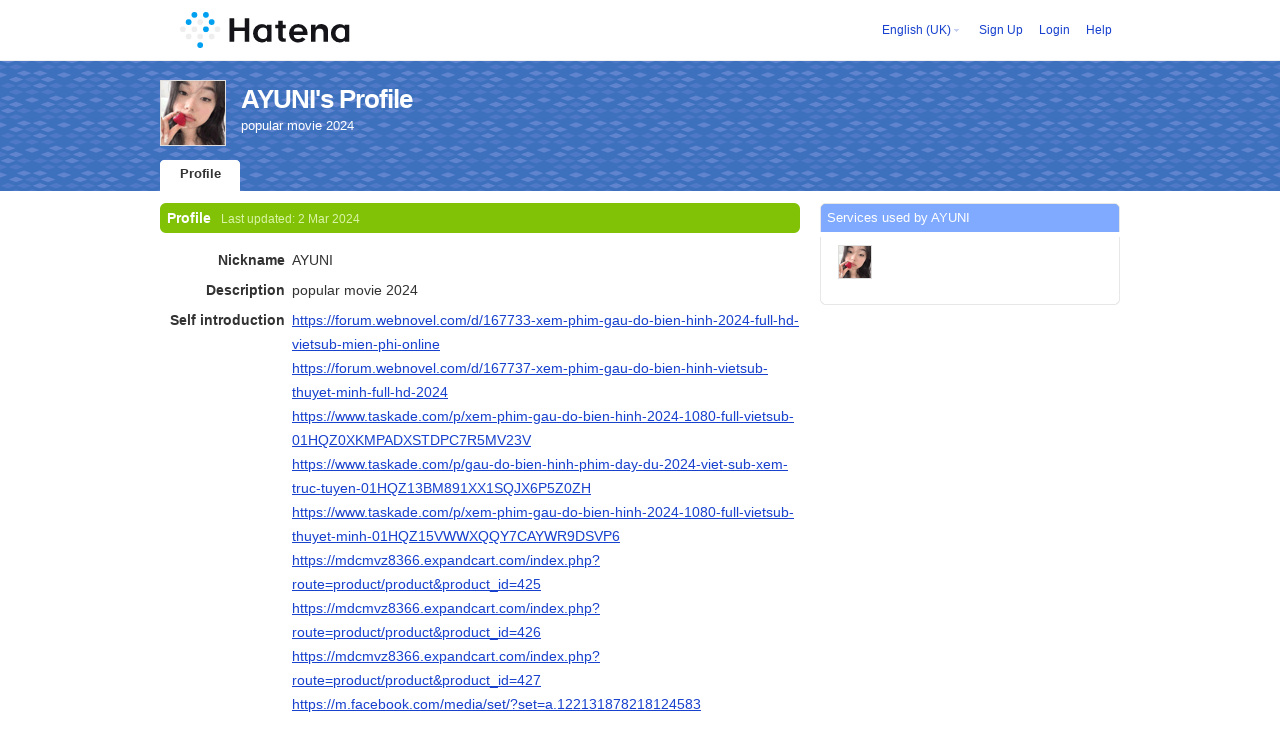

--- FILE ---
content_type: text/html; charset=utf-8
request_url: https://profile.hatena.ne.jp/brighamzaiyon/?locale.lang=en-gb
body_size: 5214
content:
<!DOCTYPE html PUBLIC "-//W3C//DTD XHTML 1.0 Strict//EN" "http://www.w3.org/TR/xhtml1/DTD/xhtml1-strict.dtd">
<html xmlns="http://www.w3.org/1999/xhtml" xml:lang="en-gb" lang="en-gb" data-theme="myprofile"
    data-ten-notify-dimension-change=""
>
  <head>
    <meta http-equiv="Content-Type" content="text/html; charset=utf-8" />
    <meta http-equiv="Content-Style-Type" content="text/css" />
    <meta http-equiv="Content-Script-Type" content="text/javascript" />
    <meta http-equiv="Content-Security-Policy" content="script-src 'self' 'unsafe-eval' 'unsafe-inline' *.hatena.ne.jp *.st-hatena.com *.hatena.com www.googletagmanager.com www.googletagservices.com *.doubleclick.net *.google.com *.google.co.jp www.google-analytics.com" />
    <link rel="stylesheet" href="//www.hatena.ne.jp/css/simple-header.css?20180207">
    <link rel="stylesheet" href="//www.hatena.com/css/hatena/header.css?20180207"><link rel=stylesheet href="//n.hatena.com/css/profile.css?20180207"><link rel="stylesheet" href="//www.hatena.ne.jp/css/theme/default/default.css?20180207"><link rel="stylesheet" href="//www.hatena.ne.jp/css/emoji.css?20180207">
    <link rel=stylesheet href="//cdn.www.st-hatena.com/css/userconfigauth.css?20180207">
    <link rel=icon href="https://profile.hatena.ne.jp/favicon.ico">
    <style type="text/css">
    div#langselector { font-size:100% !important; }
    </style><link rel=author href="http://www.hatena.ne.jp/brighamzaiyon/">
    <script type="text/javascript" src="//www.hatena.ne.jp/js/Ten/Ten.js?20180207"></script>
    <script type="text/javascript">
      if (typeof Hatena == 'undefined') Hatena = {};
      if (typeof Hatena.My == 'undefined') Hatena.My = {};Hatena.My.CSSConfig = 'de';
      Hatena.My.BaseURL = 'http://www.hatena.ne.jp/';
      Hatena.My.Author  = 'brighamzaiyon';
    </script>

    <script type="text/javascript" src="https://www.hatena.ne.jp/js/Ten/Ten/SubWindow.js"></script>
    <script type="text/javascript" src="//www.hatena.com/js/Hatena/My/MyHatenaCSSChanger.js"></script>
    <script type="text/javascript" src="https://www.hatena.ne.jp/js/Hatena/My/XHR.js"></script>
    <script type="text/javascript" src="https://www.hatena.ne.jp/js/Hatena/My/OthersPreference.js"></script>
    <script type="text/javascript" src="https://www.hatena.ne.jp/js/Hatena/My/FollowSubWindow.js"></script>
    <title>AYUNI's Profile - Hatena</title>

    
    <link rel="openid.server" href="https://www.hatena.ne.jp/openid/server" />
    
  </head>
  <body id="hatena-profile">
<!-- Google Tag Manager -->
<noscript><iframe src="//www.googletagmanager.com/ns.html?id=GTM-WPVF7X"
height="0" width="0" style="display:none;visibility:hidden"></iframe></noscript>
<script>(function(w,d,s,l,i){w[l]=w[l]||[];w[l].push({'gtm.start':
new Date().getTime(),event:'gtm.js'});var f=d.getElementsByTagName(s)[0],
j=d.createElement(s),dl=l!='dataLayer'?'&l='+l:'';j.async=true;j.src=
'//www.googletagmanager.com/gtm.js?id='+i+dl;f.parentNode.insertBefore(j,f);
})(window,document,'script','dataLayer','GTM-WPVF7X');</script>
<!-- End Google Tag Manager --><style media="screen and (min-width: 641px)">
  #header {
    height:60px;
    font-size:75%;
    background:#fff;
    border-bottom: 1px solid #f0f0f0;
  }

  #header .service-logo {
    margin-top:8px;
    margin-bottom:9px;
    height:auto;
  }

  #header .service-logo-container {
    flex-grow: 1;
    margin: 0 20px;
  }

  #header .header-window {
    right:7px;
  }

  #header #header-body {
    height: 100%;
    display: flex;
    align-items: center;
  }

  #header ul.service-menu {
    position: inherit;
  }

  #header #username-window {
    right:46px;
  }

  #header form.header-search {
    display:inline-block;
    margin-left:25px;
  }

  #langselector-button span {
    background:url(//www.hatena.com/css/hatena/dropdown.gif) center right no-repeat;
    padding-left:3px;
    padding-right:12px;
    display:block;
    cursor:pointer;
  }

  div#langselector ul li.selected {
    background:#eee;
    margin:0 3px;
    padding-left:4px;
    padding-right:3px;
    font-weight:bold;
  }
</style>

<div id="header">
  <div id="header-body">
    <a href="http://www.hatena.ne.jp/" class="service-logo-container"><img class="service-logo" src="https://www.hatena.ne.jp/images/wwwridge/Hatena-logomark.svg" alt="Hatena" title="Hatena"></a><ul class="service-menu"><li id="langselector-button"><span><a href="https://n.hatena.ne.jp/setting/locale?location=http%3A%2F%2Fwww.hatena.ne.jp%2Fmy%2F">English (UK)</a></span></li><li><a href="https://www.hatena.ne.jp/register?location=https%3A%2F%2Fprofile.hatena.ne.jp%3A443%2Fbrighamzaiyon%2Fprofile%3Flocale.lang%3Den-gb&via=201020">Sign Up</a></li><li><a href="https://www.hatena.ne.jp/login?location=https%3A%2F%2Fprofile.hatena.ne.jp%3A443%2Fbrighamzaiyon%2Fprofile%3Flocale.lang%3Den-gb&via=201020">Login</a></li><li><a href="https://profile.hatena.ne.jp/help">Help</a></li></ul></div></div>

<div id="user-header">
      <div id="user-header-body">
        <a href="https://profile.hatena.ne.jp/brighamzaiyon/?location=https%3A%2F%2Fprofile.hatena.ne.jp%3A443%2Fbrighamzaiyon%2Fprofile%3Flocale.lang%3Den-gb"><img src="https://cdn.profile-image.st-hatena.com/users/brighamzaiyon/profile.gif?1709387846" alt="AYUNI" class="userimg" /></a>
        <h1>AYUNI's Profile        </h1>
          <div class="info">
            <p>popular movie 2024</p>
          </div>


        <ul class="tab-menu">
          <li class="selected"><a href="https://profile.hatena.ne.jp/brighamzaiyon/profile?location=https%3A%2F%2Fprofile.hatena.ne.jp%3A443%2Fbrighamzaiyon%2Fprofile%3Flocale.lang%3Den-gb">Profile</a></li>
        </ul>
      </div>
    </div>

  <div id="hatena-body">
    <div id="body">
      <div id="main">

          <h2 style="margin-top:0;">Profile<span class="updatetime">Last updated:
                <time datetime="2024-03-02">2 Mar 2024</time></span></h2>

          <div class="section">
            <dl class="profile"><dt class="profile-dt">Nickname                </dt>
                <dd class="profile-dd">
                    AYUNI
                </dd><dt class="profile-dt">Description                </dt>
                <dd class="profile-dd">
                    <p>popular movie 2024</p>
                </dd><dt class="profile-dt">Self introduction                </dt>
                <dd class="profile-dd">
                    <p><a href="https://forum.webnovel.com/d/167733-xem-phim-gau-do-bien-hinh-2024-full-hd-vietsub-mien-phi-online" rel="nofollow">https://forum.webnovel.com/d/167733-xem-phim-gau-do-bien-hinh-2024-full-hd-vietsub-mien-phi-online</a></p>
<p><a href="https://forum.webnovel.com/d/167737-xem-phim-gau-do-bien-hinh-vietsub-thuyet-minh-full-hd-2024" rel="nofollow">https://forum.webnovel.com/d/167737-xem-phim-gau-do-bien-hinh-vietsub-thuyet-minh-full-hd-2024</a></p>
<p><a href="https://www.taskade.com/p/xem-phim-gau-do-bien-hinh-2024-1080-full-vietsub-01HQZ0XKMPADXSTDPC7R5MV23V" rel="nofollow">https://www.taskade.com/p/xem-phim-gau-do-bien-hinh-2024-1080-full-vietsub-01HQZ0XKMPADXSTDPC7R5MV23V</a></p>
<p><a href="https://www.taskade.com/p/gau-do-bien-hinh-phim-day-du-2024-viet-sub-xem-truc-tuyen-01HQZ13BM891XX1SQJX6P5Z0ZH" rel="nofollow">https://www.taskade.com/p/gau-do-bien-hinh-phim-day-du-2024-viet-sub-xem-truc-tuyen-01HQZ13BM891XX1SQJX6P5Z0ZH</a></p>
<p><a href="https://www.taskade.com/p/xem-phim-gau-do-bien-hinh-2024-1080-full-vietsub-thuyet-minh-01HQZ15VWWXQQY7CAYWR9DSVP6" rel="nofollow">https://www.taskade.com/p/xem-phim-gau-do-bien-hinh-2024-1080-full-vietsub-thuyet-minh-01HQZ15VWWXQQY7CAYWR9DSVP6</a></p>
<p><a href="https://mdcmvz8366.expandcart.com/index.php?route=product/product&product_id=425" rel="nofollow">https://mdcmvz8366.expandcart.com/index.php?route=product/product&product_id=425</a></p>
<p><a href="https://mdcmvz8366.expandcart.com/index.php?route=product/product&product_id=426" rel="nofollow">https://mdcmvz8366.expandcart.com/index.php?route=product/product&product_id=426</a></p>
<p><a href="https://mdcmvz8366.expandcart.com/index.php?route=product/product&product_id=427" rel="nofollow">https://mdcmvz8366.expandcart.com/index.php?route=product/product&product_id=427</a></p>
<p><a href="https://m.facebook.com/media/set/?set=a.122131878218124583" rel="nofollow">https://m.facebook.com/media/set/?set=a.122131878218124583</a></p>
<p><a href="https://m.facebook.com/media/set/?set=a.122129802446134218" rel="nofollow">https://m.facebook.com/media/set/?set=a.122129802446134218</a></p>
<p><a href="https://m.facebook.com/media/set/?set=a.122132924120120580" rel="nofollow">https://m.facebook.com/media/set/?set=a.122132924120120580</a></p>
<p><a href="https://m.facebook.com/media/set/?set=a.122131336502110599" rel="nofollow">https://m.facebook.com/media/set/?set=a.122131336502110599</a></p>
<p><a href="https://forum.webnovel.com/d/167743-xem-phim-ba-thim-bao-thu-2024-1080-full-vietsub" rel="nofollow">https://forum.webnovel.com/d/167743-xem-phim-ba-thim-bao-thu-2024-1080-full-vietsub</a></p>
<p><a href="https://www.taskade.com/p/ba-thim-bao-thu-phim-day-du-2024-viet-sub-xem-truc-tuyen-01HQZ38K6XV7HKEHJ9EAEWKW0G" rel="nofollow">https://www.taskade.com/p/ba-thim-bao-thu-phim-day-du-2024-viet-sub-xem-truc-tuyen-01HQZ38K6XV7HKEHJ9EAEWKW0G</a></p>
<p><a href="https://www.taskade.com/p/xem-phim-ba-thim-bao-thu-2024-1080-full-vietsub-thuyet-minh-01HQZ3AF0MQ2GVTJR4M0ZAXG6W" rel="nofollow">https://www.taskade.com/p/xem-phim-ba-thim-bao-thu-2024-1080-full-vietsub-thuyet-minh-01HQZ3AF0MQ2GVTJR4M0ZAXG6W</a></p>
<p><a href="https://www.taskade.com/p/xem-phim-ba-thim-bao-thu-2024-vietsub-full-hd-phimmoi-01HQZ3C7FN95JD19738FZBDSXY" rel="nofollow">https://www.taskade.com/p/xem-phim-ba-thim-bao-thu-2024-vietsub-full-hd-phimmoi-01HQZ3C7FN95JD19738FZBDSXY</a></p>
<p><a href="https://mdcmvz8366.expandcart.com/index.php?route=product/product&product_id=428" rel="nofollow">https://mdcmvz8366.expandcart.com/index.php?route=product/product&product_id=428</a></p>
<p><a href="https://mdcmvz8366.expandcart.com/index.php?route=product/product&product_id=429" rel="nofollow">https://mdcmvz8366.expandcart.com/index.php?route=product/product&product_id=429</a></p>
<p><a href="https://mdcmvz8366.expandcart.com/index.php?route=product/product&product_id=430" rel="nofollow">https://mdcmvz8366.expandcart.com/index.php?route=product/product&product_id=430</a></p>
<p><a href="https://mdcmvz8366.expandcart.com/index.php?route=product/product&product_id=431" rel="nofollow">https://mdcmvz8366.expandcart.com/index.php?route=product/product&product_id=431</a></p>
<p><a href="https://m.facebook.com/media/set/?set=a.122134432598105227" rel="nofollow">https://m.facebook.com/media/set/?set=a.122134432598105227</a></p>
<p><a href="https://m.facebook.com/media/set/?set=a.122131067654110938" rel="nofollow">https://m.facebook.com/media/set/?set=a.122131067654110938</a></p>
<p><a href="https://forum.webnovel.com/d/167761-phim-mai-2024-viet-nam" rel="nofollow">https://forum.webnovel.com/d/167761-phim-mai-2024-viet-nam</a></p>
<p><a href="https://forum.webnovel.com/d/167762-xem-phim-mai2024" rel="nofollow">https://forum.webnovel.com/d/167762-xem-phim-mai2024</a></p>
<p><a href="https://www.taskade.com/p/xem-phim-mai-2024-full-hd-vietsub-thuyet-minh-01HQZ5248BQEYBKHD267SCHE18" rel="nofollow">https://www.taskade.com/p/xem-phim-mai-2024-full-hd-vietsub-thuyet-minh-01HQZ5248BQEYBKHD267SCHE18</a></p>
<p><a href="https://www.taskade.com/p/xem-phim-mai-vietsub-thuyet-minh-2024-01HQZ55697JDNQPS7BE1ZA0SK0" rel="nofollow">https://www.taskade.com/p/xem-phim-mai-vietsub-thuyet-minh-2024-01HQZ55697JDNQPS7BE1ZA0SK0</a></p>
<p><a href="https://www.taskade.com/p/xem-phim-mai-2024-vietsub-high-quality-01HQZ5805E58RH7BH11FV8HEFK" rel="nofollow">https://www.taskade.com/p/xem-phim-mai-2024-vietsub-high-quality-01HQZ5805E58RH7BH11FV8HEFK</a></p>
<p><a href="https://mdcmvz8366.expandcart.com/index.php?route=product/product&product_id=432" rel="nofollow">https://mdcmvz8366.expandcart.com/index.php?route=product/product&product_id=432</a></p>
<p><a href="https://mdcmvz8366.expandcart.com/index.php?route=product/product&product_id=433" rel="nofollow">https://mdcmvz8366.expandcart.com/index.php?route=product/product&product_id=433</a></p>
<p><a href="https://mdcmvz8366.expandcart.com/index.php?route=product/product&product_id=434" rel="nofollow">https://mdcmvz8366.expandcart.com/index.php?route=product/product&product_id=434</a></p>
<p><a href="https://www.taskade.com/p/2-2024-taiwan-01HQZBYV52XBFSZDSD1T6TN659" rel="nofollow">https://www.taskade.com/p/2-2024-taiwan-01HQZBYV52XBFSZDSD1T6TN659</a></p>
<p><a href="https://www.taskade.com/p/2-hd-2024-01HQZC0P0FY52APJC467JPGCYG" rel="nofollow">https://www.taskade.com/p/2-hd-2024-01HQZC0P0FY52APJC467JPGCYG</a></p>
<p><a href="https://www.taskade.com/p/2-2024-hd-1080-eye-for-an-eye-2-01HQZC9MSH8G8SZGSN085CNT99" rel="nofollow">https://www.taskade.com/p/2-2024-hd-1080-eye-for-an-eye-2-01HQZC9MSH8G8SZGSN085CNT99</a></p>
<p><a href="https://www.taskade.com/p/2-2024-1080-p-hd-01HQZCF246PD9NBKHAGPXVNMEJ" rel="nofollow">https://www.taskade.com/p/2-2024-1080-p-hd-01HQZCF246PD9NBKHAGPXVNMEJ</a></p>
<p><a href="https://mdcmvz8366.expandcart.com/index.php?route=product/product&product_id=435" rel="nofollow">https://mdcmvz8366.expandcart.com/index.php?route=product/product&product_id=435</a></p>
<p><a href="https://mdcmvz8366.expandcart.com/index.php?route=product/product&product_id=436" rel="nofollow">https://mdcmvz8366.expandcart.com/index.php?route=product/product&product_id=436</a></p>
<p><a href="https://mdcmvz8366.expandcart.com/index.php?route=product/product&product_id=437" rel="nofollow">https://mdcmvz8366.expandcart.com/index.php?route=product/product&product_id=437</a></p>
<p><a href="https://m.facebook.com/media/set/?set=a.122132792414118660" rel="nofollow">https://m.facebook.com/media/set/?set=a.122132792414118660</a></p>
<p><a href="https://m.facebook.com/media/set/?set=a.122129034302109824" rel="nofollow">https://m.facebook.com/media/set/?set=a.122129034302109824</a></p>
<p><a href="https://m.facebook.com/media/set/?set=a.122131904876124583" rel="nofollow">https://m.facebook.com/media/set/?set=a.122131904876124583</a></p>
<p><a href="https://www.taskade.com/p/2024-01HQZEFCVJYB4E56VE5YKES6CA" rel="nofollow">https://www.taskade.com/p/2024-01HQZEFCVJYB4E56VE5YKES6CA</a></p>
<p><a href="https://www.taskade.com/p/hd-2024-01HQZEHWRXKFG4B0N3Z2HQ2EXK" rel="nofollow">https://www.taskade.com/p/hd-2024-01HQZEHWRXKFG4B0N3Z2HQ2EXK</a></p>
<p><a href="https://www.taskade.com/p/2024-hd-1080-johnny-keep-walking-01HQZEM2P7HJA3XT1E3431D0X9" rel="nofollow">https://www.taskade.com/p/2024-hd-1080-johnny-keep-walking-01HQZEM2P7HJA3XT1E3431D0X9</a></p>
<p><a href="https://www.taskade.com/p/2024-1080-p-hd-01HQZEP67X3678J5FGCTBW34ST" rel="nofollow">https://www.taskade.com/p/2024-1080-p-hd-01HQZEP67X3678J5FGCTBW34ST</a></p>
<p><a href="https://www.taskade.com/p/2024-1080-p-hd-01HQZERFDSGMTNEJM5K8R6964Y" rel="nofollow">https://www.taskade.com/p/2024-1080-p-hd-01HQZERFDSGMTNEJM5K8R6964Y</a></p>
<p><a href="https://mdcmvz8366.expandcart.com/index.php?route=product/product&product_id=438" rel="nofollow">https://mdcmvz8366.expandcart.com/index.php?route=product/product&product_id=438</a></p>
<p><a href="https://mdcmvz8366.expandcart.com/index.php?route=product/product&product_id=439" rel="nofollow">https://mdcmvz8366.expandcart.com/index.php?route=product/product&product_id=439</a></p>
<p><a href="https://mdcmvz8366.expandcart.com/index.php?route=product/product&product_id=440" rel="nofollow">https://mdcmvz8366.expandcart.com/index.php?route=product/product&product_id=440</a></p>
<p><a href="https://mdcmvz8366.expandcart.com/index.php?route=product/product&product_id=441" rel="nofollow">https://mdcmvz8366.expandcart.com/index.php?route=product/product&product_id=441</a></p>
<p><a href="https://mdcmvz8366.expandcart.com/index.php?route=product/product&product_id=442" rel="nofollow">https://mdcmvz8366.expandcart.com/index.php?route=product/product&product_id=442</a></p>
<br>
<p><a href="https://snippet.host/wwyexq" rel="nofollow">https://snippet.host/wwyexq</a></p>
<br>
<p><a href="https://pastelink.net/yijuek2e" rel="nofollow">https://pastelink.net/yijuek2e</a></p>
<br>
<p><a href="https://glot.io/snippets/gtxbiflb9w" rel="nofollow">https://glot.io/snippets/gtxbiflb9w</a></p>
<br>
<p><a href="https://rentry.co/5bxu7vnx" rel="nofollow">https://rentry.co/5bxu7vnx</a></p>
<br>
<p><a href="https://tempaste.com/httpsforumwebnovelcomd167762xemphimmai2024" rel="nofollow">https://tempaste.com/httpsforumwebnovelcomd167762xemphimmai2024</a></p>
<br>
<p><a href="https://paste.toolforge.org/view/0f389a1d#HnDrOcE5tlQ0Lrr1VdVs8I5USho3jFe8" rel="nofollow">https://paste.toolforge.org/view/0f389a1d#HnDrOcE5tlQ0Lrr1VdVs8I5USho3jFe8</a></p>
<br>
<p><a href="https://telegra.ph/jaku-03-02" rel="nofollow">https://telegra.ph/jaku-03-02</a></p>
<br>
<p><a href="https://jsfiddle.net/alffin/13pxmoze/" rel="nofollow">https://jsfiddle.net/alffin/13pxmoze/</a></p>
<br>
<p><a href="https://demo.hedgedoc.org/s/m6WvKRnfi" rel="nofollow">https://demo.hedgedoc.org/s/m6WvKRnfi</a></p>
<br>
<p><a href="http://aldenfamilydentistry.com/UserProfile/tabid/57/ctl/Profile/userId/706279/pageno/3/Default.aspx" rel="nofollow">http://aldenfamilydentistry.com/UserProfile/tabid/57/ctl/Profile/userId/706279/pageno/3/Default.aspx</a></p>
<br>
<p><a href="https://muckrack.com/travell-cyris/bio" rel="nofollow">https://muckrack.com/travell-cyris/bio</a></p>
<br>
<p><a href="https://forum.instube.com/d/77109-full-movie-2024" rel="nofollow">https://forum.instube.com/d/77109-full-movie-2024</a></p>
<br>
<p><a href="https://wandering.flarum.cloud/d/46647-google-index-2024" rel="nofollow">https://wandering.flarum.cloud/d/46647-google-index-2024</a></p>
<br>
<p><a href="https://www.forexagone.com/forum/questions-debutants/google-index-2024-106107#203698" rel="nofollow">https://www.forexagone.com/forum/questions-debutants/google-index-2024-106107#203698</a></p>
<br>
<p><a href="https://forum.woimortal.com/member/15848-alffin/visitormessage/4119-visitor-message-from-alffin#post4119" rel="nofollow">https://forum.woimortal.com/member/15848-alffin/visitormessage/4119-visitor-message-from-alffin#post4119</a></p>
<br>
<p><a href="https://forum.webnovel.com/d/167776-google-index-2024-joss" rel="nofollow">https://forum.webnovel.com/d/167776-google-index-2024-joss</a></p>
<br>
<p><a href="https://writeupcafe.com/movie-popullar-2024-3/" rel="nofollow">https://writeupcafe.com/movie-popullar-2024-3/</a></p>
<br>
<p><a href="https://baskadia.com/post/5293x" rel="nofollow">https://baskadia.com/post/5293x</a></p>
<p><a href="https://bitbin.it/9Fj7x8tw/" rel="nofollow">https://bitbin.it/9Fj7x8tw/</a></p>
<br>
<p><a href="https://pastelink.net/a4ybzeos" rel="nofollow">https://pastelink.net/a4ybzeos</a></p>
<br>
<p><a href="https://click4r.com/posts/g/14989649/movie-popullar-2024" rel="nofollow">https://click4r.com/posts/g/14989649/movie-popullar-2024</a></p>
<br>
<p><a href="https://grape-lichee-hx3pvv.mystrikingly.com" rel="nofollow">https://grape-lichee-hx3pvv.mystrikingly.com</a></p>
                </dd>
            </dl>

            <table class="profile">
            </table>
          </div>

      </div><div id="sidebar"><div class="hatena-module">
    <div class="hatena-moduletitle">Services used by AYUNI</div>
    <div class="hatena-modulebody">
      <div class="medals">
        <a href="https://profile.hatena.ne.jp/brighamzaiyon/"><img src="https://cdn.profile-image.st-hatena.com/users/brighamzaiyon/profile.gif?1709387846" alt="AYUNI" class="userimg" /></a></div><ul class="hatena-fotolife floatlist"></ul>
    </div>
  </div>
</div>
    </div>
  </div><script src="//www.hatena.com/js/locale-all.js?20180207" type="text/javascript"></script>
    <script src="//www.hatena.com/js/updu/ten-extras.js?20180207" charset=utf-8></script><div id="footer">
        <div id="footmenu"><a href="http://www.hatena.ne.jp/">Home</a>
- <a href="http://www.hatena.ne.jp/rule/rule">Terms of Use</a>
- <a href="http://www.hatena.ne.jp/rule/privacypolicy">Privacy Policy</a>
- <a href="//www.hatena.ne.jp/faq/">Contact us</a>
<script type="text/javascript">
  if (typeof Ten == "undefined") {
    document.write('<scr' + 'ipt type="text/javascript" src="//www.hatena.com/js/Ten/Ten.js">' + '</scr' + 'ipt>');
  }
</script>
<script src="//www.hatena.com/js/updu/ten-extras.js" charset=utf-8></script>
<script src="//www.hatena.com/js/updu/locale-all.js" charset=utf-8></script>
<script src="//www.hatena.com/js/header.en-gb.js" charset="utf-8"></script>
<script src="//www.hatena.com/js/Hatena/LangSelector.js" charset=utf-8></script><div id="langselector" style="display:none;background-color:#ffffff;border:3px solid  #1841CE; padding:1em;text-align:left">
  <div id="langselector-title">Choose language</div>
  <div id="langselector-body">
    <ul>
      <li ><a id="en" href="?locale.lang=en" rel="alternate" hreflang="en">English</a>
      </li>
      <li  class="selected"><a id="en-gb" href="?locale.lang=en-gb" rel="alternate" hreflang="en-gb">English (UK)</a>
      </li>
      <li ><a id="fr" href="?locale.lang=fr" rel="alternate" hreflang="fr">Français</a>
      </li>
      <li ><a id="es" href="?locale.lang=es" rel="alternate" hreflang="es">Español</a>
      </li>
      <li ><a id="de" href="?locale.lang=de" rel="alternate" hreflang="de">Deutsch</a>
      </li>
      <li ><a id="it" href="?locale.lang=it" rel="alternate" hreflang="it">Italiano</a>
      </li>
      <li ><a id="ja" href="?locale.lang=ja" rel="alternate" hreflang="ja">日本語</a>
      </li>
    </ul>
  </div>
</div>
</div>
      </div>
      <script>
        new Ten.Widget.Frame().initDimensionChangeListener();
     </script></body>
</html>
